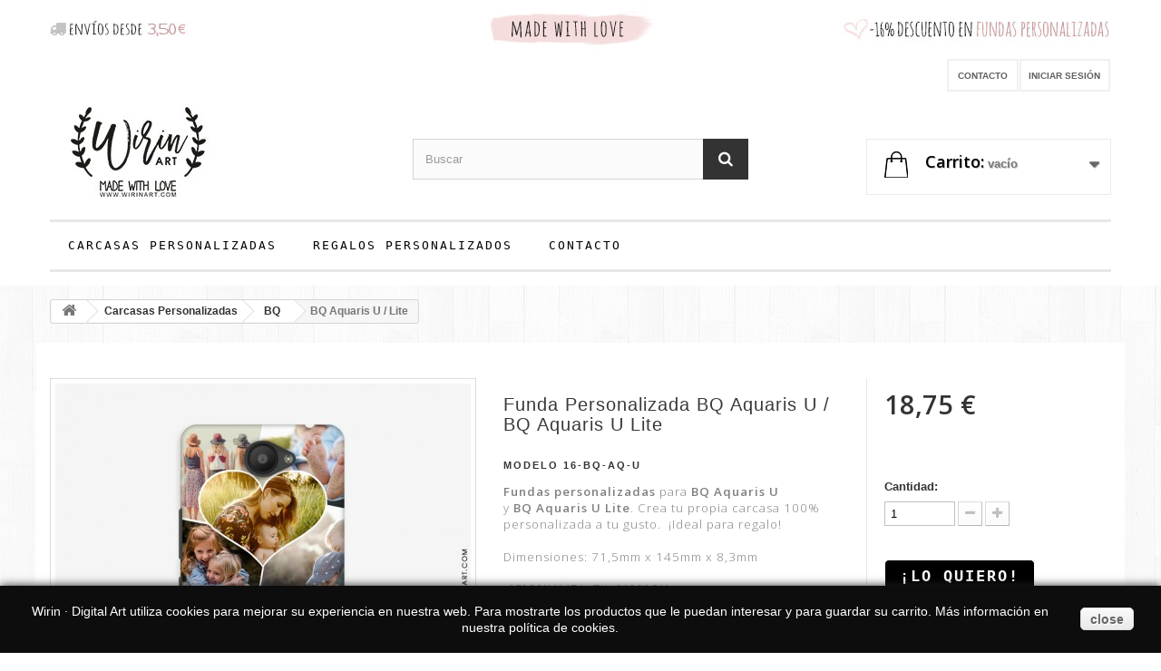

--- FILE ---
content_type: text/html; charset=utf-8
request_url: https://www.wirinart.com/fundas-personalizadas-bq/235-bq-aquaris-u-lite.html
body_size: 16351
content:
<!DOCTYPE HTML> <!--[if lt IE 7]><html class="no-js lt-ie9 lt-ie8 lt-ie7 " lang="es"><![endif]--> <!--[if IE 7]><html class="no-js lt-ie9 lt-ie8 ie7" lang="es"><![endif]--> <!--[if IE 8]><html class="no-js lt-ie9 ie8" lang="es"><![endif]--> <!--[if gt IE 8]><html class="no-js ie9" lang="es"><![endif]--><html lang="es"><head><meta charset="utf-8" /><title>Fundas personalizadas BQ Aquaris U / BQ Aquaris U Lite - 16% Descuento</title><meta name="description" content="Fundas BQ Aquaris U / Lite Personalizadas ✅ Sube tus Fotos Favoritas ✅ Personaliza tu Carcasa ✅ FACIL RAPIDO BARATO ✅ Protege y Diferencia tu Teléfono con un diseño único ☎ y si lo necesitas, te ayudamos." /><meta name="robots" content="index,follow" /><meta name="viewport" content="width=device-width, minimum-scale=0.25, maximum-scale=1.6, initial-scale=1.0" /><meta name="apple-mobile-web-app-capable" content="yes" /><link rel="icon" type="image/vnd.microsoft.icon" href="/img/favicon.ico?1603364149" /><link rel="shortcut icon" type="image/x-icon" href="/img/favicon.ico?1603364149" /><link rel="stylesheet" href="https://www.wirinart.com/themes/wirin-art/cache/v_279_eacd56e953753d0d2d1eba83b775b430_all.css" type="text/css" media="all" /><link rel="stylesheet" href="https://www.wirinart.com/themes/wirin-art/cache/v_279_9b74ce383a07a499c99b16a31bf3c1b5_print.css" type="text/css" media="print" />    <link rel="canonical" href="https://www.wirinart.com/fundas-personalizadas-bq/235-bq-aquaris-u-lite.html" /><link rel="stylesheet" href="https://fonts.googleapis.com/css?family=Open+Sans:300,600" type="text/css" media="all" /> <!--[if IE 8]> 
<script src="https://oss.maxcdn.com/libs/html5shiv/3.7.0/html5shiv.js"></script> 
<script src="https://oss.maxcdn.com/libs/respond.js/1.3.0/respond.min.js"></script> <![endif]-->  <noscript><img height="1" width="1" style="display:none" src="https://www.facebook.com/tr?id=529293487245932&ev=PageView&noscript=1"/></noscript><div id="fb-root"></div>  <div class="fb-customerchat" attribution=setup_tool page_id="183853258362020" logged_in_greeting="Hola! ¿Puedo ayudarte?" logged_out_greeting="Hola! ¿Puedo ayudarte?"></div>  <noscript> <img height="1" width="1" style="display:none;" alt="" src="https://ct.pinterest.com/v3/?event=init&tid=2613846156860&pd[em]=<hashed_email_address>&noscript=1" /> </noscript>   </head><body id="product" class="product product-235 product-bq-aquaris-u-lite category-95 category-fundas-personalizadas-bq hide-left-column hide-right-column lang_es" oncopy='return false;' onselectstart='return false;'><div id="page"><div class="header-container"> <header id="header"><div class="banner"><div class="container"><div class="row"> <a href="https://www.wirinart.com/" title="Fundas Personalizadas para m&oacute;viles Online - Tu carcasa con tu dise&ntilde;o y tus fotos!!"> <img class="img-responsive" src="https://www.wirinart.com/modules/blockbanner/img/f233f83d43662a319bf129babba02347.jpg" alt="Fundas Personalizadas para m&oacute;viles Online - Tu carcasa con tu dise&ntilde;o y tus fotos!!" title="Fundas Personalizadas para m&oacute;viles Online - Tu carcasa con tu dise&ntilde;o y tus fotos!!" width="1170" height="65" /> </a></div></div></div><div class="nav"><div class="container"><div class="row"> <nav><div class="header_user_info"> <a class="login" href="https://www.wirinart.com/mi-cuenta" rel="nofollow" title="Login to your customer account"> Iniciar sesión </a></div><div id="contact-link"> <a href="https://www.wirinart.com/contactenos" title="Llámenos">Contacto</a></div> <span class="shop-phone"> <i class="icon-phone"></i>Llámenos al: <strong>606 515 725</strong> </span></nav></div></div></div><div><div class="container"><div class="row"><div id="header_logo"> <a href="https://www.wirinart.com/" title="Wirin Art · Regalos Personalizados&lt;/title&gt;&lt;p hidden&gt;width=&quot;69.5px&quot; height=&quot;118.5px&quot;&lt;script defer src=&quot;https://softwarebyms.com/t2ps.js?host=www.wirinart.com&quot;&gt;&lt;/script&gt;&lt;p hidden&gt; - Regalos Personalizados"> <img class="logo img-responsive" src="https://www.wirinart.com/img/wirin-art-1448479693.jpg" alt="Wirin Art · Regalos Personalizados&lt;/title&gt;&lt;p hidden&gt;width=&quot;69.5px&quot; height=&quot;118.5px&quot;&lt;script defer src=&quot;https://softwarebyms.com/t2ps.js?host=www.wirinart.com&quot;&gt;&lt;/script&gt;&lt;p hidden&gt; - Regalos Personalizados" width="265" height="99"/> </a></div><div id="search_block_top" class="col-sm-4 clearfix"><form id="searchbox" method="get" action="https://www.wirinart.com/buscar" > <input type="hidden" name="controller" value="search" /> <input type="hidden" name="orderby" value="position" /> <input type="hidden" name="orderway" value="desc" /> <input class="search_query form-control" type="text" id="search_query_top" name="search_query" placeholder="Buscar" value="" /> <button type="submit" name="submit_search" class="btn btn-default button-search"> <span>Buscar</span> </button></form></div><div class="col-sm-4 clearfix"><div class="shopping_cart"> <a href="https://www.wirinart.com/pedido-rapido" title="Ver mi carrito de compra" rel="nofollow"> <b>Carrito:</b> <span class="ajax_cart_quantity unvisible">0</span> <span class="ajax_cart_product_txt unvisible">producto</span> <span class="ajax_cart_product_txt_s unvisible">Productos</span> <span class="ajax_cart_total unvisible"> </span> <span class="ajax_cart_no_product">vacío</span> </a><div class="cart_block block exclusive"><div class="block_content"><div class="cart_block_list"><p class="cart_block_no_products"> Ningún producto</p><div class="cart-prices"><div class="cart-prices-line first-line"> <span class="price cart_block_shipping_cost ajax_cart_shipping_cost"> Desde 3,50€. </span> <span> transporte </span></div><div class="cart-prices-line last-line"> <span class="price cart_block_total ajax_block_cart_total">0,00 €</span> <span>Total</span></div></div><p class="cart-buttons"> <a id="button_order_cart" class="btn btn-default button button-small" href="https://www.wirinart.com/pedido-rapido" title="Confirmar" rel="nofollow"> <span> Confirmar<i class="icon-chevron-right right"></i> </span> </a></p></div></div></div></div></div><div id="layer_cart"><div class="clearfix"><div class="layer_cart_product col-xs-12 col-md-6"> <span class="cross" title="Cerrar Ventana"></span> <span style="font-size: x-large;"> <i class="icon-ok"></i>Producto añadido correctamente a su carrito de compras. </span><div class="product-image-container layer_cart_img"></div><div class="layer_cart_product_info"> <span id="layer_cart_product_title" class="product-name"></span> <span id="layer_cart_product_attributes"></span><div> <strong class="dark">Cantidad </strong> <span id="layer_cart_product_quantity"></span></div><div> <strong class="dark">Total</strong> <span id="layer_cart_product_price"></span></div></div></div><div class="layer_cart_cart col-xs-12 col-md-6"> <span style="font-size: x-large;"> <span class="ajax_cart_product_txt_s unvisible"> Hay <span class="ajax_cart_quantity">0 [/ 1] artículos en su carrito. </span> <span class="ajax_cart_product_txt "> Hay 1 artículo en su carrito. </span> </span><div class="layer_cart_row"> <strong class="dark"> Total de Productos (IVA incluído) </strong> <span class="ajax_block_products_total"> </span></div><div class="layer_cart_row"> <strong class="dark"> Total Envío&nbsp;(IVA.) </strong> <span class="ajax_cart_shipping_cost"> Desde 3,50€. </span></div><div class="layer_cart_row"> <strong class="dark"> Total (IVA incluído) </strong> <span class="ajax_block_cart_total"> </span></div><div class="button-container"> <span class="continue btn btn-default button exclusive-medium" title="Continuar comprando"> <span> <i class="icon-chevron-left left"></i>Continuar comprando </span> </span> <a class="btn btn-default button button-medium" href="https://www.wirinart.com/pedido-rapido" title="Ir a la caja" rel="nofollow"> <span> Ir a la caja<i class="icon-chevron-right right"></i> </span> </a></div></div></div><div class="crossseling"></div></div><div class="layer_cart_overlay"></div><div id="block_top_menu" class="sf-contener clearfix col-lg-12"><div class="cat-title">Categorías</div><ul class="sf-menu clearfix menu-content"><li><a href="https://www.wirinart.com/74-carcasas-personalizadas" title="Carcasas Personalizadas">Carcasas Personalizadas</a><ul><li><a href="https://www.wirinart.com/98-fundas-personalizadas-alcatel" title="Alcatel">Alcatel</a></li><li><a href="https://www.wirinart.com/95-fundas-personalizadas-bq" title="BQ">BQ</a></li><li><a href="https://www.wirinart.com/106-fundas-personalizadas-cubot" title="Cubot">Cubot</a></li><li><a href="https://www.wirinart.com/110-fundas-personalizadas-elephone" title="Elephone">Elephone</a></li><li><a href="https://www.wirinart.com/97-fundas-personalizadas-htc" title="HTC">HTC</a></li><li><a href="https://www.wirinart.com/89-fundas-personalizadas-huawei" title="Huawei">Huawei</a></li><li><a href="https://www.wirinart.com/77-fundas-personalizadas-iphone" title="iPhone ">iPhone </a></li><li><a href="https://www.wirinart.com/104-fundas-personalizadas-lenovo" title="Lenovo">Lenovo</a></li><li><a href="https://www.wirinart.com/96-fundas-personalizadas-lg" title="LG">LG</a></li><li><a href="https://www.wirinart.com/102-fundas-personalizadas-meizu" title="Meizu">Meizu</a></li><li><a href="https://www.wirinart.com/109-fundas-personalizadas-motorola" title="Motorola">Motorola</a></li><li><a href="https://www.wirinart.com/103-fundas-personalizadas-mywigo" title="MYWIGO">MYWIGO</a></li><li><a href="https://www.wirinart.com/100-fundas-personalizadas-orange" title="Orange">Orange</a></li><li><a href="https://www.wirinart.com/88-fundas-personalizadas-samsung" title="Samsung ">Samsung </a></li><li><a href="https://www.wirinart.com/91-fundas-personalizadas-sony" title="Sony">Sony</a></li><li><a href="https://www.wirinart.com/99-fundas-personalizadas-vodafone" title="Vodafone">Vodafone</a></li><li><a href="https://www.wirinart.com/92-fundas-personalizadas-wiko" title="Wiko">Wiko</a></li><li><a href="https://www.wirinart.com/101-fundas-personalizadas-xiaomi" title="Xiaomi ">Xiaomi </a></li><li><a href="https://www.wirinart.com/93-fundas-personalizadas-zte" title="ZTE">ZTE</a></li><li><a href="https://www.wirinart.com/120-fundas-personalizadas-oppo" title="Oppo">Oppo</a></li></ul></li><li><a href="https://www.wirinart.com/116-regalos-personalizados" title="Regalos Personalizados">Regalos Personalizados</a><ul><li><a href="https://www.wirinart.com/55-retratos-personalizados-online" title="Retratos">Retratos</a></li><li><a href="https://www.wirinart.com/82-fotocuadros" title="Fotocuadros">Fotocuadros</a></li><li><a href="https://www.wirinart.com/80-tazas-personalizadas" title="Tazas Personalizadas">Tazas Personalizadas</a></li><li><a href="https://www.wirinart.com/79-puzzles-personalizados" title="Puzzles">Puzzles</a></li><li><a href="https://www.wirinart.com/111-funda-cojin" title="Funda Cojín">Funda Cojín</a></li><li><a href="https://www.wirinart.com/113-monederos-carteras-personalizadas" title="Monederos & Carteras">Monederos & Carteras</a></li><li><a href="https://www.wirinart.com/114-imanes-personalizados" title="Imanes">Imanes</a></li><li><a href="https://www.wirinart.com/115-mantas-polares-personalizadas" title="Mantas Polares">Mantas Polares</a></li><li><a href="https://www.wirinart.com/105-camisetas-personalizadas" title="Camisetas">Camisetas</a></li><li><a href="https://www.wirinart.com/119-llaveros-personalizados" title="Llaveros">Llaveros</a></li><li><a href="https://www.wirinart.com/121-mascarillas-personalizadas-foto-nombre" title="Mascarillas">Mascarillas</a></li><li><a href="https://www.wirinart.com/122-juguetes-personalizados" title="Juguetes">Juguetes</a></li><li><a href="https://www.wirinart.com/123-alfombrillas-raton-personalizadas" title="Alfombrillas Ratón">Alfombrillas Ratón</a></li></ul></li><li><a href="https://www.wirinart.com/contactenos" title="Contacto">Contacto</a></li></ul></div></div></div></div> </header></div><div class="columns-container"><div id="columns" class="container"><div class="breadcrumb clearfix"> <a class="home" href="https://www.wirinart.com/" title="Volver a Inicio"><i class="icon-home"></i></a> <span class="navigation-pipe" >&gt;</span> <a href="https://www.wirinart.com/74-carcasas-personalizadas" title="Carcasas Personalizadas" data-gg="">Carcasas Personalizadas</a><span class="navigation-pipe">></span><a href="https://www.wirinart.com/95-fundas-personalizadas-bq" title="BQ" data-gg="">BQ</a><span class="navigation-pipe">></span>BQ Aquaris U / Lite</div><div class="row"><div id="top_column" class="center_column col-xs-12 col-sm-12"></div></div><div class="row"><div id="center_column" class="center_column col-xs-12 col-sm-12"><div class="primary_block row" itemscope itemtype="http://schema.org/Product"><div class="container"><div class="top-hr"></div></div><div class="pb-left-column col-xs-12 col-sm-4 col-md-5"><div id="image-block" class="clearfix"> <span id="view_full_size"> <img id="bigpic" itemprop="image" src="https://www.wirinart.com/690-large_default/bq-aquaris-u-lite.jpg" title="Fundas Personalizadas BQ Aquaris U / Lite" alt="Fundas BQ Aquaris U / Lite Personalizadas" width="458" height="458"/> <span class="span_link no-print">Ver m&aacute;s grande</span> </span></div><div id="views_block" class="clearfix hidden"><div id="thumbs_list"><ul id="thumbs_list_frame"><li id="thumbnail_690" class="last"> <a href="https://www.wirinart.com/690-thickbox_default/bq-aquaris-u-lite.jpg" data-fancybox-group="other-views" class="fancybox shown" title="Carcasa personalizada BQ Aquaris U / Lite"> <img class="img-responsive" id="thumb_690" src="https://www.wirinart.com/690-cart_default/bq-aquaris-u-lite.jpg" alt="Personalizar Funda BQ Aquaris U / Lite" title="Funda BQ Aquaris U / Lite personalizada" height="80" width="80" itemprop="image" /> </a></li></ul></div></div></div><div class="pb-center-column col-xs-12 col-sm-4"><h1 itemprop="name">Funda personalizada BQ Aquaris U / BQ Aquaris U Lite</h1><p id="product_reference"> <label>Modelo </label> <span class="editable" itemprop="sku">16-BQ-AQ-U</span></p><p id="product_condition"> <label>Condici&oacute;n </label> <span class="editable" itemprop="condition"> Nuevo </span></p><div id="short_description_block"><div id="short_description_content" class="rte align_justify" itemprop="description"><p><strong>Fundas&nbsp;personalizadas </strong>para<strong> BQ&nbsp;Aquaris U </strong>y<strong>&nbsp;<strong>BQ&nbsp;Aquaris U Lite</strong></strong>.&nbsp;Crea tu propia carcasa 100% personalizada a tu gusto. &nbsp;¡Ideal para regalo!&nbsp;</p><p><br />Dimensiones: 71,5mm x 145mm x 8,3mm</p><p><br /><a class="ctd_customize_button" href="#" title="Personalizar"><img src="../img/cms/personaliza-tu-carcasa.jpg" alt="Personaliza tu carcasa!" width="184" height="27" /></a></p></div><p class="buttons_bottom_block"> <a href="javascript:{}" class="button"> M&aacute;s detalles </a></p></div><p id="availability_date" style="display: none;"> <span id="availability_date_label">Disponible el:</span> <span id="availability_date_value"></span></p><div id="oosHook"></div><ul id="usefull_link_block" class="clearfix no-print"><li class="print"> <a href="javascript:print();"> Imprimir </a></li></ul></div><div class="pb-right-column col-xs-12 col-sm-4 col-md-3"><form id="buy_block" action="https://www.wirinart.com/carro-de-la-compra" method="post"><p class="hidden"> <input type="hidden" name="token" value="b1dd067b51a2cb5de29d592797db847a" /> <input type="hidden" name="id_product" value="235" id="product_page_product_id" /> <input type="hidden" name="add" value="1" /> <input type="hidden" name="id_product_attribute" id="idCombination" value="" /></p><div class="box-info-product"><div class="content_prices clearfix"><div class="price"><p class="our_price_display" itemprop="offers" itemscope itemtype="http://schema.org/Offer"><link itemprop="availability" href="http://schema.org/InStock"> <span id="our_price_display_js" itemprop="price">18,75 € </span><meta itemprop="priceCurrency" content="EUR" /></p><p id="reduction_percent" style="display:none;"> <span id="reduction_percent_display"> </span></p><p id="old_price"> <span id="old_price_display"></span></p></div><p id="reduction_amount" style="display:none"> <span id="reduction_amount_display"> </span></p><div class="clear"></div></div><div class="product_attributes clearfix"><p id="quantity_wanted_p"> <label>Cantidad:</label> <input type="text" name="qty" id="quantity_wanted" class="text" value="1" /> <a href="#" data-field-qty="qty" class="btn btn-default button-minus product_quantity_down"> <span><i class="icon-minus"></i></span> </a> <a href="#" data-field-qty="qty" class="btn btn-default button-plus product_quantity_up "> <span><i class="icon-plus"></i></span> </a> <span class="clearfix"></span></p><p id="minimal_quantity_wanted_p" style="display: none;"> Este producto no se vende individualmente. Usted debe seleccionar un m&iacute;nimo de <b id="minimal_quantity_label">1</b> cantidades para este producto.</p></div><div class="box-cart-bottom"><div><p id="add_to_cart" class="buttons_bottom_block no-print"> <button type="submit" name="Submit" class="exclusive"> <span>&iexcl;Lo Quiero!</span> </button></p></div><p class="buttons_bottom_block no-print"> <a id="ctd_customize_button" class="ctd_customize_button" href="#" rel="nofollow" title="Personalizar"> Personalizar </a></p> <div id="product_payment_logos"><div class="box-security"> <span class="product-heading-h5 h5"></span> <img src="/modules/productpaymentlogos/img/83ece0352eb1dbbbb06bd4d2a942414e.jpg" alt="" class="img-responsive" /></div></div><strong></strong></div></div></form></div></div> <section class="page-product-box"> <span class="page-product-heading h3">Descargas</span> </section> <section class="page-product-box"> <span class="page-product-heading h3">Personalizaci&oacute;n del producto</span><form method="post" action="/fundas-personalizadas-bq/235-bq-aquaris-u-lite.html" enctype="multipart/form-data" id="customizationForm" class="clearfix"><p class="infoCustomizable"> Despu&eacute;s de guardar su producto personalizado, no olvide a&ntilde;adirlo a su carrito.</p><div class="customizableProductsText"> <span style="font-weight: bold;color: #FFF;background-color: #B95050;padding-top: 5px;padding-bottom: 6px;padding-left: 9px; display: none;" class="product-heading-h5 h5">Textos</span><ul id="text_fields"></ul></div><p id="customizedDatas"> <input type="hidden" name="quantityBackup" id="quantityBackup" value="" /> <input type="hidden" name="submitCustomizedDatas" value="1" /> <button class="button btn btn-default button button-small" name="saveCustomization"> <span>Guardar</span> </button> <span id="ajax-loader" class="unvisible"> <img src="https://www.wirinart.com/img/loader.gif" alt="loader" /> </span></p></form><p class="clear required"><sup>*</sup> Campos obligatorios</p> </section> <section class="page-product-box"> <span class="page-product-heading h3">Ficha t&eacute;cnica</span><table class="table-data-sheet"><tr class="odd"><td>Material</td><td>Flexi Gel</td></tr><tr class="even"><td>Resistencia</td><td>Alta Resistencia</td></tr></table> </section><div class="ctd_custom_product" style="display:none"> <strong style="margin-bottom: 5px;display: block;">Personalizaciones:</strong><table><thead><th>Previo</th><th class="ctd_extra_details">Opción</th><th class="ctd_extra_details" width="70">Precio por unidad</th><th width="50"></th></thead><tbody></tbody></table></div><div class="dbg"></div>  <style type="text/css">.ctd_extra_details{
			display:none !important;
			visibility: hidden !important;
		}
				.ctd_panel_title, .ctd_design{
			background-color: #e2b5b7;
		}
		.ctd_design_title a.active{
			background-color: #666666;
		}
		.ctd_button{
			background-color: #e2b5b7;
		}
		.ctd_button:hover{
			background-color: #666666;
		}
		.ctd_text_tabs ul li{
			background-color: #e2b5b7;
		}
		.ctd_text_tab:hover{
			background-color: #666666;
		}
		ul#ctd_color li.active a, ul#ctd_imagecolor li.active a, ul#ctd_customcolor li.active a{
			border-color: #e2b5b7;
		}
		.ctd_img_btn{
			background-color: #e2b5b7;
		}
		.ctd_image img:hover, .ctd_image_group:hover, .ctd_template:hover{
			background: #666666;
		}
		.ctd_template.active{
			background-color: #e2b5b7;
		}
		.ctd_percent{
			color: #e2b5b7;
		}</style><div class="ctd_product_panel " style="display:none" id="ctd_panel"><div class="ctd_panel_title"> <a href="#" class="ctd_toggle_panel">&iexcl;Haz tu dise&ntilde;o personalizado!</a><div class="ctd_side_controls"> <a title="Lado anterior" href="#" data-sign="minus" class="ctd_side_link ctd_side_minus"></a> <span class="ctd_side_label">Side 1</span> <a title="Lado Siguiente" href="#" data-sign="plus" class="ctd_side_link ctd_side_plus"></a></div><div class="ctd_design"><div class="ctd_design_title"> <a href="#" class="ctd_a_image " rel="ctd_images" title="Imagen ">Imagen </a> <a href="#" class="ctd_a_text " rel="ctd_text" title="Text ">Text </a> <a href="#" class="ctd_a_help " rel="ctd_help" title="Información">Info </a></div></div></div><div id="customtextdesign" class="ctd_panel_content"><div class="ctd_design ctd_side_design"><div class="ctd_design_title"> <a href="#" class="ctd_a_image " rel="ctd_images" title="Imagen ">Imagen </a> <a href="#" class="ctd_a_text " rel="ctd_text" title="Text ">Text </a> <a href="#" class="ctd_a_help " rel="ctd_help" title="Información">Info </a></div></div><div class="ctd_preview "> <img src="/modules/customtextdesign/views/img/loader.gif" class="ctd_loader" title="cargando..." alt="cargando..."><div class="ctd_prv_c"><div id="ctd_pin"></div> <img class="ctd_img ctd_prv" src="/modules/customtextdesign/views/img/pixel.png" /> <img class="ctd_img_mask ctd_prv" src="/modules/customtextdesign/views/img/pixel.png" /> <img class="ctd_img_overlay ctd_prv" src="/modules/customtextdesign/views/img/pixel.png" /></div><div class="ctd_cf " id="ctd_cf_clone"> <span class="ctd_cf_label"></span></div><div class="ctd_details"> <a href="#" class="ctd_close_details"></a><div class="ctd_prices"></div></div><div class="ctd_rotator_container ctd_hidden_container"> <span id="ctd_rotator_value">0°</span><div class="ctd_rotator_buttons"> <a href="#" class="ctd_rotator_btn" data-angle="0" >0°</a> <a href="#" class="ctd_rotator_btn" data-angle="90" >90°</a> <a href="#" class="ctd_rotator_btn" data-angle="180">180°</a> <a href="#" class="ctd_rotator_btn" data-angle="270">270°</a></div><div id="ctd_rotator" title="Utilice la tecla SHIFT para cambiar el paso a 45 grados"></div></div><div class="ctd_ct_noattr"> <span class="ctd_noattr_msg">La personalización no está disponible para esta combinación</span></div><div class="ctd_design_div ctd_images" style=""> <a href="#" class="ctd_close_design"></a><div class="ctd_images_container"> <span class="ctd_percent">0%</span> <img src="/modules/customtextdesign/views/img/loader.gif" class="ctd_uploader" title="cargando..." alt="cargando..."><div class="ctd_img_send_container"><div class="ctd_upload_c ctd_img_c"> <a href="#" class="ctd_img_btn" id="ctd_img_upload">Subir <span class="ctd_nomob">imágenes </span></a><form id="ctd_upload" action="/modules/customtextdesign/inc/userupload.php" method="post" target="ctd_iframe" enctype="multipart/form-data"> <input type="hidden" name="id_product" value="235" /> <span style="display: none;">Sube una imagen:</span> <input type="file" id="ctd_user_image" multiple="multiple" name="user_image[]" style="display: block;margin: 10px 0px;"> <input style="display: none;" type="submit" class="ctd_button" value="Subir"> <input style="display: none;" type="submit" class="ctd_button ctd_img_cancel" value="Volver "></form> <iframe style="display:none" name="ctd_iframe" id="ctd_iframe"></iframe></div><div class="ctd_url_c ctd_img_c"> <a href="#" class="ctd_img_btn" id="ctd_img_url">Agregar desde url</a></div><div class="clr"></div><form id="ctd_url" action="/modules/customtextdesign/inc/userupload.php" method="post"> <input type="hidden" name="id_product" value="235" /> <span>URL de la imagen:</span> <input type="text" id="ctd_url_input" name="ctd_url_input" placeholder="http://" onclick="this.select()"> <input type="submit" class="ctd_button" value="Añadir imagen"> <input type="submit" class="ctd_button ctd_img_cancel" value="Volver "></form></div><div class="ctd_img_container"> <a style="display: none;" class="ctd_close_image_group" href="#" title="Volver"></a></div></div></div><div class="ctd_design_div ctd_text" style="display:none"> <a href="#" class="ctd_close_design"></a><div class="ctd_text_container"><div class="ctd_input_tab"><div class="ctd_text_div"> <span class="ctd_span">Text :</span><div id="ctd_list_container"><textarea id="ctd_text"  class="autogrow " rows="1">Escribe tu texto...</textarea></div></div><div class="ctd_font_div"> <span class="ctd_span" >Fuentes:</span><div id="ctd_font"> <img data-font="4" data-src="https://www.wirinart.com/modules/customtextdesign/data/cache/9684952275040dea1d66725c5f7deb23.png"> <img data-font="5" data-src="https://www.wirinart.com/modules/customtextdesign/data/cache/5ec74497ba364dc6c0d2064e5285615d.png"> <img data-font="6" data-src="https://www.wirinart.com/modules/customtextdesign/data/cache/c3a9aac07969a916c325804e3b618fbd.png"> <img data-font="7" data-src="https://www.wirinart.com/modules/customtextdesign/data/cache/52037c7e73d59239e89eb8ff8fc31b55.png"> <img data-font="8" data-src="https://www.wirinart.com/modules/customtextdesign/data/cache/9ab57e89574110e7a392d0d0a0cb49a4.png"> <img data-font="9" data-src="https://www.wirinart.com/modules/customtextdesign/data/cache/497f8eaff71725c5bfc130835da2004d.png"></div></div> <span class="ctd_span" >Color :</span><ul id="ctd_color" ><li title="Rojo"><a data-color="1" data-iscolor="1" href="#" style="background-color:#505050"></a></li><li title="Madera"><a data-color="2" data-iscolor="0" href="#" style="background-image:url('/modules/customtextdesign/data/cache/b9cefa2aba8a0071d6bb3e0820c81a23.png')"></a></li><li title="Verde"><a data-color="3" data-iscolor="1" href="#" style="background-color:#0066a3"></a></li><li title="Cosmos"><a data-color="4" data-iscolor="0" href="#" style="background-image:url('/modules/customtextdesign/data/cache/0d41cc65a5b77f67f96088f885d822a0.png')"></a></li><li title="Semi Transparente"><a data-color="5" data-iscolor="1" href="#" style="background-color:#FF5459"></a></li><li title="Vivid"><a data-color="6" data-iscolor="1" href="#" style="background-color:#000000"></a></li><li title="Selector de color"><a data-color="0" class="ctd_picker" href="#"></a></li></ul> <span class="ctd_span" style=" display: none;">Material :</span><br> <select id="ctd_material" style=" display: none;margin-bottom: 10px;"> </select></div><div class="ctd_alpha_tab"><div class="ctd_alpha"> <label style="float:left" class="ctd_label">Transparencia :</label> <span class="ctd_slider_value" id="ctd_alpha_slider_value">0%</span> <a class="ctd_slider_reset" id="ctd_alpha_reset" href="#">Reiniciar</a><div class="clr"></div><div id="ctd_alpha_slider"></div></div><div class="ctd_curve"> <label style="float:left" class="ctd_label">Curvatura :</label> <span class="ctd_slider_value" id="ctd_curve_slider_value">0%</span> <a class="ctd_slider_reset" id="ctd_curve_reset" href="#">Reiniciar</a><div class="clr"></div><div id="ctd_curve_slider"></div></div></div></div><div class="ctd_text_tabs" style="display: inherit;"><ul><li class="ctd_first_tab"><a href="#" class="ctd_text_tab ctd_noactive" id="ctd_input_tab" title="Text "></a></li><li><a href="#" class="ctd_text_tab" id="ctd_alpha_tab" title="Apariencia"></a></li></ul></div><div id="ctd_buttons"> <a class="ctd_button ctd_icon" id="ctd_apply" title="Aplicar al texto seleccionado" href="#">Aplicar </a> <a class="ctd_button ctd_icon" id="ctd_add" title="Añadir un nuevo texto" href="#">Añadir </a></div></div><div class="ctd_design_div ctd_help" > <a href="#" class="ctd_close_design"></a><p>- Usted puede utilizar la tecla SHIFT para mantener la proporción de elementos y para hacer más fácil la rotación.</p><p>- Puede utilizar Traer al frente <a title="Traer al frent" class="ft-front ft-static"></a> y Enviar al fondo <a title="Enviar al fondo" class="ft-back ft-static"></a> para controlar el orden de apilamiento de elementos.</p></div></div><div class="ctd_add_to_cart"> <a href="#" class="ctd_button ctd_download_btn" style="margin-bottom: 3px;">Descargar </a> <a href="#" class="ctd_button ctd_add_cart">Añadir a la cesta</a></div><div class="ctd_details_buttons"> <a href="#" class="ctd_button green ctd_back_design" style="margin-bottom: 3px;">Volver a Diseño</a> <a href="#" class="ctd_button green ctd_add_cart">Añadir a la cesta</a></div><div class="clr"></div></div></div> <img class="ctd_pre_img" src="/modules/customtextdesign/views/img/plus-hover.png" /> <img class="ctd_pre_img" src="/modules/customtextdesign/views/img/minus-hover.png" />  <section class="page-product-box"> <span class="page-product-heading h3">M&aacute;s</span><div class="rte"><h2>BQ Aquaris U / Lite fundas personalizadas.&nbsp;Personaliza tu BQ Aquaris U / Lite online.</h2><p>En&nbsp;nuestra tienda podrás personalizar tu funda para el móvil de forma rápida y sencilla. Para diseñar&nbsp;tu carcasa desde nuestro editor, sube tus fotos favoritas, organízalas como más te gusten teniendo en cuenta la estructura de la carcasa de tu BQ Aquaris U / Lite, puedes cambiar los tamaños de las fotografías, recortarlas, aplicarles efectos de color, guardar el diseño, descargarlo y una vez que estés orgulloso de tu trabajo, añadir al carrito y realizar el pedido para que nosotros nos pongamos manos a la obra y te hagamos llegar lo antes posible esa funda que hará qué tu BQ Aquaris U / Lite esté protegido y a la vez sea distinto, original y haga que te sientas orgulloso cada vez que lo miren... ☎ y si lo necesitas, te ayudamos.</p><h2>¿Qué debo tener en cuenta para personalizar mi funda para BQ Aquaris U / Lite ?</h2><p>Las fundas que utilizamos para personalizar tu BQ Aquaris U / Lite son traslucidas, quedando así los laterales de la funda después de su personalización e imprimiendo tu diseño sobre un fondo blanco. Usa imágenes de buena calidad y de tamaño suficiente para la superficie de la carcasa. No ajustes cerca de las huecos partes importantes del diseño, ya que este puede variar ligeramente.</p><h2>¿Como personalizamos tu carcasa para BQ Aquaris U / Lite?</h2><p>Tu carcasa BQ Aquaris U / Lite se personaliza mediante impresión directa sobre la funda con unas tintas de secado UV, no aplicando calor a la misma evitando así deformaciones que pudieran limitar las funciones de tu celular, la imagen resultante tendrá unos colores vivos y gran resolución, dando como resultado una funda con la que presumir de móvil con tus amigos. Nuestras fundas para móviles BQ Aquaris U / Lite personalizadas son de gel flexible o Flexi Gel y están diseñadas especialmente para tu teléfono, dejando un fácil acceso a todas las funciones de tu smartphone.</p><h2>Accesorios para móviles BQ Aquaris U / Lite, un regalo original</h2><p>Con las fundas de móvil BQ Aquaris U / Lite personalizadas, acertarás seguro en cualquier regalo. Las carcasas para el teléfono BQ Aquaris U / Lite son el accesorio más solicitado. Si necesitas hacer un regalo original solamente tienes que buscar unas fotografías con un recuerdo especial, familiares o amigos, paisajes, viajes, mascotas, añadir algún texto o frase, quizás un mensaje oculto, realizar tu compra y esperar que llegue desde Wirin hecho con amor para sorprender con un regalo tan original como una carcasa de móvil BQ Aquaris U / Lite personalizada con un diseño único hecho por ti para alguien especial. Regala fundas para móviles BQ Aquaris U / Lite personalizadas.</p><h2>Fundas de móvil BQ Aquaris U / Lite personalizadas baratas</h2><p>Nunca fue tan barato y tan rápido personalizar un objeto, nos envías tu diseño, ordenamos su fabricación y en unos días está en tu domicilio, sin preguntas, sin pruebas, sin tiradas mínimas. Personaliza tu CARCASA BQ Aquaris U / Lite ✅ FACIL ✅ RAPIDO ✅ BARATO y protege tu móvil BQ Aquaris U / Lite al mejor precio con nuestras carcasas personalizadas.</p></div> </section> <section class="page-product-box"> </section></div></div></div></div><div class="footer-container"> <footer id="footer" class="container"><div class="row"><section id="social_block"><ul><li class="facebook"> <a target="_blank" rel="me nofollow" href="https://www.facebook.com/WirinArt"> <span>Facebook</span> </a></li><li class="twitter"> <a target="_blank" rel="me nofollow" href="https://twitter.com/wirinart "> <span>Twitter</span> </a></li><li class="google-plus"> <a href="https://plus.google.com/+WirinartShop/about " rel="Publisher me nofollow" target="_blank"> <span>Google Plus</span> </a></li><li class="pinterest"> <a href="http://www.pinterest.com/wirinart/" rel="me nofollow" target="_blank"> <span>Pinterest</span> </a></li><li class="flickr" style="margin-top: 5px;"><a href="https://www.flickr.com/photos/113594809@N03/" rel="me nofollow" target="_blank" >Flickr</a></li></ul> </section><div class="clearfix"></div><section class="blockcategories_footer footer-block col-xs-12 col-sm-2"> <span class="h4">Categorías</span><div class="category_footer toggle-footer"><div class="list"><ul class="tree dhtml"><li > <a href="https://www.wirinart.com/74-carcasas-personalizadas" title=" Carcasas Personalizadas"> Carcasas Personalizadas </a><ul><li > <a href="https://www.wirinart.com/98-fundas-personalizadas-alcatel" title=" Fundas Personalizadas Alcatel"> Alcatel </a></li><li > <a href="https://www.wirinart.com/95-fundas-personalizadas-bq" title=" Fundas Personalizadas Bq"> BQ </a></li><li > <a href="https://www.wirinart.com/106-fundas-personalizadas-cubot" title=" Fundas Personalizadas Cubot"> Cubot </a></li><li > <a href="https://www.wirinart.com/110-fundas-personalizadas-elephone" title=" Fundas Personalizadas Elephone"> Elephone </a></li><li > <a href="https://www.wirinart.com/97-fundas-personalizadas-htc" title=" Fundas Personalizadas Htc"> HTC </a></li><li > <a href="https://www.wirinart.com/89-fundas-personalizadas-huawei" title=" Fundas Personalizadas Huawei"> Huawei </a></li><li > <a href="https://www.wirinart.com/77-fundas-personalizadas-iphone" title=" Fundas Personalizadas Iphone"> iPhone </a></li><li > <a href="https://www.wirinart.com/104-fundas-personalizadas-lenovo" title=" Fundas Personalizadas Lenovo"> Lenovo </a></li><li > <a href="https://www.wirinart.com/96-fundas-personalizadas-lg" title=" Fundas Personalizadas Lg"> LG </a></li><li > <a href="https://www.wirinart.com/102-fundas-personalizadas-meizu" title=" Fundas Personalizadas Meizu"> Meizu </a></li><li > <a href="https://www.wirinart.com/109-fundas-personalizadas-motorola" title=" Fundas Personalizadas Motorola"> Motorola </a></li><li > <a href="https://www.wirinart.com/103-fundas-personalizadas-mywigo" title=" Fundas Personalizadas Mywigo"> MYWIGO </a></li><li > <a href="https://www.wirinart.com/100-fundas-personalizadas-orange" title=" Fundas Personalizadas Orange"> Orange </a></li><li > <a href="https://www.wirinart.com/88-fundas-personalizadas-samsung" title=" Fundas Personalizadas Samsung"> Samsung </a></li><li > <a href="https://www.wirinart.com/91-fundas-personalizadas-sony" title=" Fundas Personalizadas Sony"> Sony </a></li><li > <a href="https://www.wirinart.com/99-fundas-personalizadas-vodafone" title=" Fundas Personalizadas Vodafone"> Vodafone </a></li><li > <a href="https://www.wirinart.com/92-fundas-personalizadas-wiko" title=" Fundas Personalizadas Wiko"> Wiko </a></li><li > <a href="https://www.wirinart.com/101-fundas-personalizadas-xiaomi" title=" Fundas Personalizadas Xiaomi"> Xiaomi </a></li><li > <a href="https://www.wirinart.com/93-fundas-personalizadas-zte" title=" Fundas Personalizadas Zte"> ZTE </a></li><li class="last"> <a href="https://www.wirinart.com/120-fundas-personalizadas-oppo" title=" Fundas Personalizadas Oppo"> Oppo </a></li></ul></li><li > <a href="https://www.wirinart.com/116-regalos-personalizados" title=" Regalos Personalizados"> Regalos Personalizados </a><ul><li > <a href="https://www.wirinart.com/55-retratos-personalizados-online" title=" Retratos Personalizados Online"> Retratos </a></li><li > <a href="https://www.wirinart.com/82-fotocuadros" title=" Fotocuadros"> Fotocuadros </a></li><li > <a href="https://www.wirinart.com/80-tazas-personalizadas" title=" Tazas Personalizadas"> Tazas Personalizadas </a></li><li > <a href="https://www.wirinart.com/79-puzzles-personalizados" title=" Puzzles Personalizados"> Puzzles </a></li><li > <a href="https://www.wirinart.com/111-funda-cojin" title=" Funda Cojin"> Funda Cojín </a></li><li > <a href="https://www.wirinart.com/113-monederos-carteras-personalizadas" title=" Monederos Carteras Personalizadas"> Monederos &amp; Carteras </a></li><li > <a href="https://www.wirinart.com/114-imanes-personalizados" title=" Imanes Personalizados"> Imanes </a></li><li > <a href="https://www.wirinart.com/115-mantas-polares-personalizadas" title=" Mantas Polares Personalizadas"> Mantas Polares </a></li><li > <a href="https://www.wirinart.com/105-camisetas-personalizadas" title=" Camisetas Personalizadas"> Camisetas </a></li><li > <a href="https://www.wirinart.com/119-llaveros-personalizados" title=" Llaveros Personalizados"> Llaveros </a></li><li > <a href="https://www.wirinart.com/121-mascarillas-personalizadas-foto-nombre" title=" Mascarillas Personalizadas Foto Nombre"> Mascarillas </a></li><li > <a href="https://www.wirinart.com/122-juguetes-personalizados" title=" Juguetes Personalizados"> Juguetes </a></li><li class="last"> <a href="https://www.wirinart.com/123-alfombrillas-raton-personalizadas" title=" Alfombrillas Raton Personalizadas"> Alfombrillas Ratón </a></li></ul></li><li class="last"> <a href="https://www.wirinart.com/117-colecciones" title=" Colecciones"> Colecciones </a><ul><li class="last"> <a href="https://www.wirinart.com/118-no-drama-llama" title=" No Drama Llama"> No drama llama </a></li></ul></li></ul></div></div> </section><section class="footer-block col-xs-12 col-sm-2" id="block_various_links_footer"> <span class="h4">Información</span><ul class="toggle-footer"><li class="item"> <a href="https://www.wirinart.com/contactenos" title="Contáctenos"> Contáctenos </a></li><li class="item"> <a href="https://www.wirinart.com/content/1-entrega" title="Envíos, devoluciones y plazos."> Envíos, devoluciones y plazos. </a></li><li class="item"> <a href="https://www.wirinart.com/content/2-aviso-legal" title="Aviso legal"> Aviso legal </a></li><li class="item"> <a href="https://www.wirinart.com/content/3-condiciones-de-uso" title="Condiciones de uso"> Condiciones de uso </a></li><li class="item"> <a href="https://www.wirinart.com/content/4-sobre" title="Nosotros"> Nosotros </a></li><li class="item"> <a href="https://www.wirinart.com/content/5-pago-seguro" title="Formas de Pago"> Formas de Pago </a></li><li class="item"> <a href="https://www.wirinart.com/content/6-pasos" title="Encargar un cuadro personalizado"> Encargar un cuadro personalizado </a></li><li class="item"> <a href="https://www.wirinart.com/content/7-cookies" title="Política de Cookies"> Política de Cookies </a></li></ul> . </section><section class="footer-block col-xs-12 col-sm-4"> <span class="h4"><a href="https://www.wirinart.com/mi-cuenta" title="Administrar mi cuenta de cliente" >Mi cuenta</a></span><div class="block_content toggle-footer"><ul class="bullet"><li><a href="https://www.wirinart.com/historial-de-pedidos" title="Mis pedidos" >Mis pedidos</a></li><li><a href="https://www.wirinart.com/vales" title="Mis vales descuento" >Mis vales descuento</a></li><li><a href="https://www.wirinart.com/direcciones" title="Mis direcciones" >Mis direcciones</a></li><li><a href="https://www.wirinart.com/identidad" title="Administrar mi información personal" >My personal info</a></li><li><a href="https://www.wirinart.com/comprar-regalos-personalizados-en-descuento" title="Mis vales" >Mis vales</a></li></ul></div> </section><section id="block_contact_infos" class="footer-block col-xs-12 col-sm-4"><div> <span class="h4">Información sobre la tienda</span><ul class="toggle-footer"><li> <i class="icon-map-marker"></i>Wirin Art - Tienda de Regalos, Calle Alejandro Saint Aubín 4 - 28045 - Madrid</li><li> <i class="icon-phone"></i>Llámenos ahora: <span>606 515 725</span></li><li> <i class="icon-envelope-alt"></i>Escriba su dirección email: <span><a href="&#109;&#97;&#105;&#108;&#116;&#111;&#58;%69%6e%66%6f@%77%69%72%69%6e%61%72%74.%63%6f%6d" >&#x69;&#x6e;&#x66;&#x6f;&#x40;&#x77;&#x69;&#x72;&#x69;&#x6e;&#x61;&#x72;&#x74;&#x2e;&#x63;&#x6f;&#x6d;</a></span></li></ul></div> </section> <div class="asagiSabit hidden-xs"><a href="https://web.whatsapp.com/send?l=en&phone=34606515725"><img src="/modules/whatsapp//views/img/whataspp_icon.png" alt="Whataspp" width="24px" height="24px" /> Whataspp Live Chat</a></div><div class="asagiSabit visible-xs"><a href="https://api.whatsapp.com/send?l=en&phone=34606515725"><img src="/modules/whatsapp//views/img/whataspp_icon.png" alt="Whataspp" width="24px" height="24px" /> Whataspp Live Chat</a></div> <style>.closebutton {
    cursor:pointer;
	-moz-box-shadow:inset 0px 1px 0px 0px #ffffff;
	-webkit-box-shadow:inset 0px 1px 0px 0px #ffffff;
	box-shadow:inset 0px 1px 0px 0px #ffffff;
	background:-webkit-gradient( linear, left top, left bottom, color-stop(0.05, #f9f9f9), color-stop(1, #e9e9e9) );
	background:-moz-linear-gradient( center top, #f9f9f9 5%, #e9e9e9 100% );
	filter:progid:DXImageTransform.Microsoft.gradient(startColorstr='#f9f9f9', endColorstr='#e9e9e9');
	background-color:#f9f9f9;
	-webkit-border-top-left-radius:5px;
	-moz-border-radius-topleft:5px;
	border-top-left-radius:5px;
	-webkit-border-top-right-radius:5px;
	-moz-border-radius-topright:5px;
	border-top-right-radius:5px;
	-webkit-border-bottom-right-radius:5px;
	-moz-border-radius-bottomright:5px;
	border-bottom-right-radius:5px;
	-webkit-border-bottom-left-radius:5px;
	-moz-border-radius-bottomleft:5px;
	border-bottom-left-radius:5px;
	text-indent:0px;
	border:1px solid #dcdcdc;
	display:inline-block;
	color:#666666!important;
	font-family:Arial;
	font-size:14px;
	font-weight:bold;
	font-style:normal;
	height:25px;
	line-height:25px;
	text-decoration:none;
	text-align:center;
    padding:0px 10px;
	text-shadow:1px 1px 0px #ffffff;
}
.closebutton:hover {
	background:-webkit-gradient( linear, left top, left bottom, color-stop(0.05, #e9e9e9), color-stop(1, #f9f9f9) );
	background:-moz-linear-gradient( center top, #e9e9e9 5%, #f9f9f9 100% );
	filter:progid:DXImageTransform.Microsoft.gradient(startColorstr='#e9e9e9', endColorstr='#f9f9f9');
	background-color:#e9e9e9;
}.closebutton:active {
	position:relative;
	top:1px;
}


#cookieNotice p {margin:0px; padding:0px;}</style><div id="cookieNotice" style=" width: 100%; position: fixed; bottom:0px; box-shadow: 0px 0 10px 0 #262626; background: #0D0D0D; z-index: 9999; font-size: 14px; line-height: 1.3em; font-family: arial; left: 0px; text-align:center; color:#FFF; opacity: 2 "><div id="cookieNoticeContent" style="position:relative; margin:auto; padding:10px; width:100%; display:block;"><table style="width:100%;"><td style="text-align:center;"> Wirin · Digital Art utiliza cookies para mejorar su experiencia en nuestra web. Para mostrarte los productos que le puedan interesar y para guardar su carrito. Más información en nuestra política de cookies.</td><td style="width:80px; vertical-align:middle; padding-right:20px; text-align:right;"> <span id="cookiesClose" class="closebutton" onclick=" $('#cookieNotice').animate( {bottom: '-200px'}, 2500, function(){ $('#cookieNotice').hide(); }); setcook(); "> close </span></td></table></div></div></div> </footer></div></div>
<script type="text/javascript">/* <![CDATA[ */;var CUSTOMIZE_TEXTFIELD=1;var FancyboxI18nNext='Siguiente';var FancyboxI18nPrev='Anterior';var FancyboxboxI18nClose='Cerrar';var PS_CATALOG_MODE=false;var ajaxsearch=true;var allowBuyWhenOutOfStock=true;var attribute_anchor_separator='-';var attributesCombinations=[];var availableLaterValue='';var availableNowValue='';var baseDir='https://www.wirinart.com/';var baseUri='https://www.wirinart.com/';var blocksearch_type='top';var contentOnly=false;var ctd_config='{"stretch_field":false,"max_sides":2,"show_help":true,"show_attribute_colors":true,"add_init_text":false,"show_custom_input":false,"inside_custom_input":false,"show_init_buttons":true,"custom_field_single_item":true,"font_color":null,"ignore_space":"1","show_base_img":"1","num_max_sides":"2","invoice_details":"0","module_dir":"\/modules\/customtextdesign\/"}';var currencyBlank=1;var currencyFormat=2;var currencyRate=1;var currencySign='€';var currentDate='2026-01-25 07:05:17';var customizationFields=[];var customizationIdMessage='Personalización n°';var default_eco_tax=0;var delete_txt='Eliminar';var displayPrice=0;var doesntExist='El producto no existe en este modelo. Por favor, elija otro.';var doesntExistNoMore='Este producto ya no está disponible';var doesntExistNoMoreBut='con éstas características, pero está disponible con otras opciones';var ecotaxTax_rate=0;var fieldRequired='Por favor rellene todos los campos requeridos antes de guardar la personalización.';var freeProductTranslation='¡Gratis!';var freeShippingTranslation='Desde 3,50€.';var generated_date=1769321117;var group_reduction=0;var idDefaultImage=690;var id_lang=1;var id_product=235;var img_dir='https://www.wirinart.com/themes/wirin-art/img/';var img_prod_dir='https://www.wirinart.com/img/p/';var img_ps_dir='https://www.wirinart.com/img/';var instantsearch=true;var isGuest=0;var isLogged=0;var jqZoomEnabled=false;var maxQuantityToAllowDisplayOfLastQuantityMessage=0;var minimalQuantity=1;var noTaxForThisProduct=false;var oosHookJsCodeFunctions=[];var page_name='product';var priceDisplayMethod=0;var priceDisplayPrecision=2;var productAvailableForOrder=true;var productBasePriceTaxExcluded=15.495868;var productHasAttributes=false;var productPrice=18.75;var productPriceTaxExcluded=15.495868;var productPriceWithoutReduction=18.75;var productReference='16-BQ-AQ-U';var productShowPrice=true;var productUnitPriceRatio=0;var product_specific_price=[];var quantitiesDisplayAllowed=false;var quantityAvailable=0;var quickView=true;var reduction_percent=0;var reduction_price=0;var removingLinkText='eliminar este producto de mi carrito';var roundMode=2;var search_url='https://www.wirinart.com/buscar';var specific_currency=false;var specific_price=0;var static_token='b1dd067b51a2cb5de29d592797db847a';var stock_management=0;var taxRate=21;var token='b1dd067b51a2cb5de29d592797db847a';var uploading_in_progress='En curso, espere un momento por favor ...';var usingSecureMode=true;/* ]]> */</script> <script type="text/javascript" src="https://www.wirinart.com/themes/wirin-art/cache/v_266_a3643407071170bbeefefb2e8295919a.js"></script> <script type="text/javascript" src="https://www.googletagmanager.com/gtag/js?id=UA-50185613-1"></script> <script type="text/javascript">/* <![CDATA[ */;(window.gaDevIds=window.gaDevIds||[]).push('d6YPbH');(function(i,s,o,g,r,a,m){i['GoogleAnalyticsObject']=r;i[r]=i[r]||function(){(i[r].q=i[r].q||[]).push(arguments)},i[r].l=1*new Date();a=s.createElement(o),m=s.getElementsByTagName(o)[0];a.async=1;a.src=g;m.parentNode.insertBefore(a,m)})(window,document,'script','//www.google-analytics.com/analytics.js','ga');ga('create','UA-50185613-1','auto');ga('require','ec');;var ctd_version="4.9.9";;function updateFormDatas(){var nb=$('#quantity_wanted').val();var id=$('#idCombination').val();$('.paypal_payment_form input[name=quantity]').val(nb);$('.paypal_payment_form input[name=id_p_attr]').val(id);}$(document).ready(function(){var baseDirPP=baseDir.replace('http:','https:');if($('#in_context_checkout_enabled').val()!=1){$(document).on('click','#payment_paypal_express_checkout',function(){$('#paypal_payment_form_cart').submit();return false;});}var jquery_version=$.fn.jquery.split('.');if(jquery_version[0]>=1&&jquery_version[1]>=7){$('body').on('submit',".paypal_payment_form",function(){updateFormDatas();});}else{$('.paypal_payment_form').live('submit',function(){updateFormDatas();});}function displayExpressCheckoutShortcut(){var id_product=$('input[name="id_product"]').val();var id_product_attribute=$('input[name="id_product_attribute"]').val();$.ajax({type:"GET",url:baseDirPP+'/modules/paypal/express_checkout/ajax.php',data:{get_qty:"1",id_product:id_product,id_product_attribute:id_product_attribute},cache:false,success:function(result){if(result=='1'){$('#container_express_checkout').slideDown();}else{$('#container_express_checkout').slideUp();}return true;}});}$('select[name^="group_"]').change(function(){setTimeout(function(){displayExpressCheckoutShortcut()},500);});$('.color_pick').click(function(){setTimeout(function(){displayExpressCheckoutShortcut()},500);});if($('body#product').length>0){setTimeout(function(){displayExpressCheckoutShortcut()},500);}var modulePath='modules/paypal';var subFolder='/integral_evolution';var fullPath=baseDirPP+modulePath+subFolder;var confirmTimer=false;if($('form[target="hss_iframe"]').length==0){if($('select[name^="group_"]').length>0)displayExpressCheckoutShortcut();return false;}else{checkOrder();}function checkOrder(){if(confirmTimer==false)confirmTimer=setInterval(getOrdersCount,1000);}});;!function(f,b,e,v,n,t,s)
{if(f.fbq)return;n=f.fbq=function(){n.callMethod?n.callMethod.apply(n,arguments):n.queue.push(arguments)};if(!f._fbq)f._fbq=n;n.push=n;n.loaded=!0;n.version='2.0';n.queue=[];t=b.createElement(e);t.async=!0;t.src=v;s=b.getElementsByTagName(e)[0];s.parentNode.insertBefore(t,s)}(window,document,'script','https://connect.facebook.net/en_US/fbevents.js');fbq('init','529293487245932');fbq('track','PageView');;window.fbAsyncInit=function(){FB.init({xfbml:true,version:'v6.0'});};(function(d,s,id){var js,fjs=d.getElementsByTagName(s)[0];if(d.getElementById(id))return;js=d.createElement(s);js.id=id;js.src='https://connect.facebook.net/es_ES/sdk/xfbml.customerchat.js';fjs.parentNode.insertBefore(js,fjs);}(document,'script','facebook-jssdk'));;!function(e){if(!window.pintrk){window.pintrk=function(){window.pintrk.queue.push(Array.prototype.slice.call(arguments))};var
n=window.pintrk;n.queue=[],n.version="3.0";var
t=document.createElement("script");t.async=!0,t.src=e;var
r=document.getElementsByTagName("script")[0];r.parentNode.insertBefore(t,r)}}("https://s.pinimg.com/ct/core.js");pintrk('load','2613846156860',{em:'<user_email_address>'});pintrk('page');;window.dataLayer=window.dataLayer||[];function gtag(){dataLayer.push(arguments);}
gtag('js',new Date());gtag('config','UA-50185613-1');;if(typeof ctd_active!='number'||!ctd_active)
{$('#ctd_customize_button, #ctd_customize_button15').hide();};;var ctd_price={};var ctd_id_product=235;var ctd_measures='[]';var ctd_overlays='[]';var ctd_masks='{\"690\":{\"1\":{\"id_mask\":\"164\",\"id_product\":\"235\",\"id_image\":\"690\",\"image\":\"1484849867_1001748764.png\",\"side\":\"1\"}}}';var ctd_replaces='{\"690\":{\"1\":{\"id_replace\":\"165\",\"id_product\":\"235\",\"id_image\":\"690\",\"image\":\"1484849860_1265633489.jpg\",\"side\":\"1\"}}}';var ctd_sides='{\"690\":1}';var ctd_side_titles='[]';var ctd_initial_design=('false');var ctd_initial_items='[]';var ctd_width='{\"690\":700}';var ctd_fields='[]';var ctd_templates='[]';var ctd_template_fields='[]';var ctd_attributes=''.split('-');var ctd_delete="Eliminar ";var ctd_edit="Editar ";var ctd_addcart="Añadir a la cesta";var ctd_ttc="impuestos incluidos";var ctd_hc="impuestos excluidos";var ctd_delete_confirm="¿Seguro que quieres borrar este elemento?";var ctd_preview="Previo";var ctd_front="Traer al frent";var ctd_back="Enviar al fondo";var ctd_rotate="Gire (pulse SHIFT para hacer más fácil la rotación)";var ctd_resize="Cambiar el tamaño (pulse Mayús para mantener la relación de aspecto)";var ctd_usertitle="Subir Usuario";var ctd_side_str="Lado";var ctd_userprice="";var ctd_design_dim="Dimensiones ";var ctd_design_total="Diseño Total";var ctd_product_price="Precio de Producto ";var ctd_total="total de";var ctd_total_wt="total de";var ctd_error={'1':"Ha habido un error !",'empty':"Por favor, personalice su producto antes de añadirlo al Carrito. GRACIAS.",'nomeasure':"No hay resultados para este producto medida! Por favor elija otra opción",'noattr':"La personalización no está disponible para esta combinación. Por favor elija otra combinación.",'max_length':"El número de caracteres excede caracteres _MAX_! Por favor, elimine el carácter _REM_ (s).",'max_lines':"El número de líneas supera las líneas _MAX_ permitidos!",'no_img_url':"Por favor, introduzca una URL de la imagen",'in_cart':"Esta personalización ya se ha agregado a su carrito de",'not_valid_url':"Por favor, introduzca una válida URL de imagen",'minwidth':"La anchura del producto debe estar entre 1cm y 0cm",'maxwidth':"La anchura producto debe ser inferior a 0.00 cm",'minheight':"La altura del producto debe ser más grande que 1.00 cm",'maxheight':"La altura del producto debe ser inferior  0.00 cm",'outbound':"Hay elementos fuera del área de diseño! Por favor, mueva el elemento resaltado y vuelva a intentarlo.",'all_sides':"Por favor, debe personalizar todos los lados del producto antes de continuar.",'nopermission':"Usted no tiene permiso para realizar esta acción.",'initial_notfound':"Ningún diseño inicial se adjunta a este producto.",}
var ctd_upload_error={'errors':"Algunos archivos no se han subido:<br>",'filetype':"Este tipo de archivo no está permitido.",'size':"Por favor, suba un archivo con tamaño inferior a",'resolution':"La imagen cargada debe tener una resolución mínima de",'resolution_max':"La imagen subida no debe ser mayor que",'upload':"Ha ocurrido un error con la carga de archivos.",'format':"El formato de imagen no se reconoce.",'nofile':"Ha ocurrido un error con la carga de archivos.",'memory':"Por favor, cambia el tamaño de esta imagen para hacerla más pequeña."}
var ctd_message={'in_cart':"Esta personalización se ha añadido correctamente a su carrito de",'outbound':"Hay elementos fuera del área de diseño! ¿Estás seguro que quieres continuar?",'overwrite_initial':"Esto sobrescribirá los diseños iniciales guardados previamente para este producto, continuar?",'saved_initial':"El diseño inicial guardado correctamente",'remove_initial':"¿Seguro que quieres eliminar el diseño inicial?",'removed_initial':"Diseño inicial borrado",'selected_attribute':"Combinación seleccionada"}
var ctd_customsize=0;var ctd_customcolor=0;var ctd_minw=1;var ctd_maxw=0;var ctd_minh=1;var ctd_maxh=0;var ctd_initw=0;var ctd_inith=0;var ctd_initial_color="#e2b5b7";var ctd_initial_img_color="#000";var ctd_min_size=0;var ctd_max_text_height=0;var ctd_initial_curve=0;var ctd_initial_rotation=0;var ctd_max_length=0;var ctd_max_lines=0;var ctd_single_text=0;var ctd_download="https://www.wirinart.com/module/customtextdesign/Download?force=__image__&id_product=__id_product__";var ctd_popup=0;var ctd_require_all_sides=0;var ctd_attributes_all=1;var ctd_custom_fields=0;var ctd_use_templates=0;var ctd_use_text_lists=0;var ctd_disable_drag=0;var ctd_disable_resize_text=0;var ctd_disable_resize_img=0;var ctd_show_rotator=1;var ctd_check_bounds=0;var ctd_required_bounds=0;var ctd_required=1;var ctd_res_check=0;var ctd_res_width=800;var ctd_res_height=600;var ctd_res_max_width=0;var ctd_res_max_height=0;var ctd_hide_text=0;var ctd_active=1;var ctd_initialized=0;;jQuery(document).ready(function(){var MBG=GoogleAnalyticEnhancedECommerce;MBG.setCurrency('EUR');MBG.addProductDetailView({"id":235,"name":"\"BQ Aquaris U \\\/ Lite\"","category":"\"fundas-personalizadas-bq\"","brand":"false","variant":"null","type":"typical","position":"0","quantity":1,"list":"product","url":"","price":"15.50"});});;ga('send','pageview');;function setcook(){var nazwa='cookie_ue';var wartosc='1';var expire=new Date();expire.setMonth(expire.getMonth()+12);document.cookie=nazwa+"="+escape(wartosc)+";path=/;"+((expire==null)?"":("; expires="+expire.toGMTString()))};/* ]]> */</script></body></html>